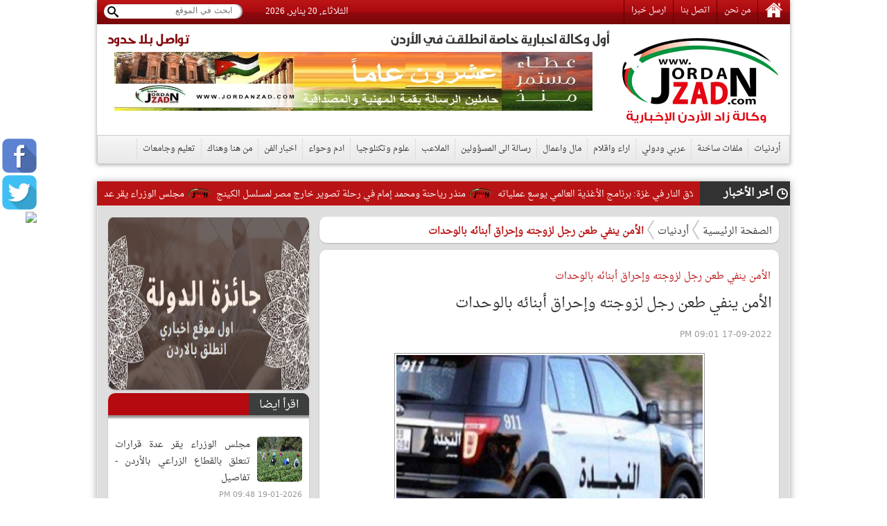

--- FILE ---
content_type: text/html; charset=utf-8
request_url: http://www.jordanzad.com/index.php?page=article&id=517254
body_size: 11524
content:
<!DOCTYPE html PUBLIC "-//W3C//DTD XHTML 1.0 Transitional//EN" "http://www.w3.org/TR/xhtml1/DTD/xhtml1-transitional.dtd">
<html xmlns="http://www.w3.org/1999/xhtml">
	<head prefix="og: http://ogp.me/ns/article#">
		<link rel="shortcut icon" type="image/x-icon" href="http://www.jordanzad.com/templates/default/img/fav1.ico">
		<meta property='og:title' content='الأمن ينفي طعن رجل لزوجته وإحراق أبنائه بالوحدات'>
		<meta property='og:url' content='http://www.jordanzad.com/index.php?page=article&id=517254'>
		<meta property='og:type' content='article'>
		<meta property='og:description' content='نفى مصدر أمني مساء اليوم السبت، صحة إقدام شخص على طعن زوجته وإحراق أبنائه في مخيم الوحدات بالعاصمة عمان.وتناقل رواد منصات التواصل الاجتماعي خبرا...'>
		<meta property='og:image' content='http://www.jordanzad.com/image.php?token=0f0ca1e4b6755a621f112a94abaf88d6&c=3282139&size='>
		<meta property='og:image:width' content='400'>
		<meta property='og:image:height' content='400'>
		<meta property='og:site_name' content='زاد الاردن  الاخباري - أخبار الأردن'>
		<meta http-equiv="content-type" content="text/html; charset=utf-8" />
		<meta property="fb:pages" content="174374132614161" />
		<title>الأمن ينفي طعن رجل لزوجته وإحراق أبنائه بالوحدات | أردنيات | زاد الاردن  الاخباري - أخبار الأردن</title>
		<meta name="description" content="الأمن ينفي طعن رجل لزوجته وإحراق أبنائه بالوحدات" />
		<meta name="keywords" content="" />
		<link rel="stylesheet" type="text/css" href="http://www.jordanzad.com/templates/default/css/amiri/amiri_font.css?v=0.00001">
		<link rel="stylesheet" type="text/css" href="http://www.jordanzad.com/styles/bestaResponsiv.css?v=0.00040" />
		<link href="http://www.jordanzad.com/templates/default/jQueryAssets/jquery.ui.core.min.css" rel="stylesheet" type="text/css">
		<link href="http://www.jordanzad.com/templates/default/jQueryAssets/jquery.ui.theme.min.css" rel="stylesheet" type="text/css">
		<link href="http://www.jordanzad.com/templates/default/jQueryAssets/jquery.ui.tabs.min.css" rel="stylesheet" type="text/css">
		<link rel="stylesheet" type="text/css" href="http://www.jordanzad.com/templates/default/css/custom-style.css?v=0.000004">
		<link rel="stylesheet" type="text/css" href="http://www.jordanzad.com/templates/default/css/inner-style.css?v=0.000003">
		<link rel="stylesheet" type="text/css" href="http://www.jordanzad.com/templates/default/css/comm.css">
		<link rel="stylesheet" type="text/css" href="http://www.jordanzad.com/templates/default/css/uhs.css">
		<link rel="stylesheet" type="text/css" href="http://www.jordanzad.com/templates/default/css/ads.css?v=0.00002">
		<link rel="stylesheet" type="text/css" href="http://www.jordanzad.com/templates/default/css/slider.css">
				<meta http-equiv="refresh" content="300;url=" />
				<link rel="canonical" href="">
		<script type="text/javascript" src="http://www.jordanzad.com/templates/default/js/jquery.js"></script>
		<script type="text/javascript" src="http://www.jordanzad.com/templates/default/js/gjsticker.min.js"></script>
		
		
		
		<style>
			#st_gdpr_iframe {
				left:0 !important;
			}
		</style>
		
		<link rel="stylesheet" type="text/css" href="templates/default/css/showcase.css?v=1.001"/>
		<link rel="stylesheet" type="text/css" href="templates/default/css/home-showcase.css?v=1.001"/>
		<!--<link rel="stylesheet" type="text/css" href="templates/default/css/home-showcase2.css"/>-->
		<script type="text/javascript" src="templates/default/js/jquery.showcase.js"></script>
		<script type="text/javascript" src="templates/default/js/jquery.swfobject.1-1-1.min.js"></script>
		
		<!--Clock Scripts-->

<script type="text/javascript">var switchTo5x=true;</script>
<script type="text/javascript" src="http://w.sharethis.com/button/buttons.js"></script>
<script type="text/javascript">stLight.options({publisher: "2fd775d9-24d8-4759-bea3-4ea9aefd4c1c", doNotHash: false, doNotCopy: false, hashAddressBar: false});</script>
<!--End Clock Scripts-->


<script type="text/javascript">

  var _gaq = _gaq || [];
  _gaq.push(['_setAccount', 'UA-25561243-1']);
  _gaq.push(['_trackPageview']);

  (function() {
	var ga = document.createElement('script'); ga.type = 'text/javascript'; ga.async = true;
	ga.src = ('https:' == document.location.protocol ? 'https://ssl' : 'http://www') + '.google-analytics.com/ga.js';
	var s = document.getElementsByTagName('script')[0]; s.parentNode.insertBefore(ga, s);
  })();

</script>


<!-- Google tag (gtag.js) -->
<script async src="https://www.googletagmanager.com/gtag/js?id=G-FLG0YQHXTN"></script>
<script>
  window.dataLayer = window.dataLayer || [];
  function gtag(){dataLayer.push(arguments);}
  gtag('js', new Date());

  gtag('config', 'G-FLG0YQHXTN');
</script>




<script>
  window.fbAsyncInit = function() {
	FB.init({
	  appId      : '437145523973993',
	  xfbml      : true,
	  version    : 'v11.0'
	});
	FB.AppEvents.logPageView();
  };

  (function(d, s, id){
	 var js, fjs = d.getElementsByTagName(s)[0];
	 if (d.getElementById(id)) {return;}
	 js = d.createElement(s); js.id = id;
	 js.src = "https://connect.facebook.net/en_US/sdk.js";
	 fjs.parentNode.insertBefore(js, fjs);
   }(document, 'script', 'facebook-jssdk'));
</script>

<script src="https://pagead2.googlesyndication.com/pagead/js/adsbygoogle.js"></script>
<script src="https://cdn.dataveu.com/zad-ads.js"></script>

<!-- wid_35 -->
		
		<!--News Tickers-->
		<link href="templates/default/css/ticker-style.css?v=4" rel="stylesheet" type="text/css" />
		<script src="templates/default/js/jquery.ticker.js" type="text/javascript"></script>
		<script src="templates/default/js/site.js?v=1.001" type="text/javascript"></script>
		<!--End News Tickers-->
		
		
		<!-- wid_45 -->
		
		
		<style>
			.gen_mobile_header {
				text-align: center;
				color: #292927;
				background-color: #FEFBCD;
				border-bottom: 1px solid #858484;
				border-top: 1px solid #858484;
				padding: 4px;
				margin:0px auto;
				margin-bottom: 0px;
				width: 100%;
			}
		</style>
		<script>
			function checkIfMobile(){
				var isMobile = false; //initiate as false
				// device detection
				if(/(android|bb\d+|meego).+mobile|avantgo|bada\/|blackberry|blazer|compal|elaine|fennec|hiptop|iemobile|ip(hone|od)|ipad|iris|kindle|Android|Silk|lge |maemo|midp|mmp|netfront|opera m(ob|in)i|palm( os)?|phone|p(ixi|re)\/|plucker|pocket|psp|series(4|6)0|symbian|treo|up\.(browser|link)|vodafone|wap|windows (ce|phone)|xda|xiino/i.test(navigator.userAgent) 
					|| /1207|6310|6590|3gso|4thp|50[1-6]i|770s|802s|a wa|abac|ac(er|oo|s\-)|ai(ko|rn)|al(av|ca|co)|amoi|an(ex|ny|yw)|aptu|ar(ch|go)|as(te|us)|attw|au(di|\-m|r |s )|avan|be(ck|ll|nq)|bi(lb|rd)|bl(ac|az)|br(e|v)w|bumb|bw\-(n|u)|c55\/|capi|ccwa|cdm\-|cell|chtm|cldc|cmd\-|co(mp|nd)|craw|da(it|ll|ng)|dbte|dc\-s|devi|dica|dmob|do(c|p)o|ds(12|\-d)|el(49|ai)|em(l2|ul)|er(ic|k0)|esl8|ez([4-7]0|os|wa|ze)|fetc|fly(\-|_)|g1 u|g560|gene|gf\-5|g\-mo|go(\.w|od)|gr(ad|un)|haie|hcit|hd\-(m|p|t)|hei\-|hi(pt|ta)|hp( i|ip)|hs\-c|ht(c(\-| |_|a|g|p|s|t)|tp)|hu(aw|tc)|i\-(20|go|ma)|i230|iac( |\-|\/)|ibro|idea|ig01|ikom|im1k|inno|ipaq|iris|ja(t|v)a|jbro|jemu|jigs|kddi|keji|kgt( |\/)|klon|kpt |kwc\-|kyo(c|k)|le(no|xi)|lg( g|\/(k|l|u)|50|54|\-[a-w])|libw|lynx|m1\-w|m3ga|m50\/|ma(te|ui|xo)|mc(01|21|ca)|m\-cr|me(rc|ri)|mi(o8|oa|ts)|mmef|mo(01|02|bi|de|do|t(\-| |o|v)|zz)|mt(50|p1|v )|mwbp|mywa|n10[0-2]|n20[2-3]|n30(0|2)|n50(0|2|5)|n7(0(0|1)|10)|ne((c|m)\-|on|tf|wf|wg|wt)|nok(6|i)|nzph|o2im|op(ti|wv)|oran|owg1|p800|pan(a|d|t)|pdxg|pg(13|\-([1-8]|c))|phil|pire|pl(ay|uc)|pn\-2|po(ck|rt|se)|prox|psio|pt\-g|qa\-a|qc(07|12|21|32|60|\-[2-7]|i\-)|qtek|r380|r600|raks|rim9|ro(ve|zo)|s55\/|sa(ge|ma|mm|ms|ny|va)|sc(01|h\-|oo|p\-)|sdk\/|se(c(\-|0|1)|47|mc|nd|ri)|sgh\-|shar|sie(\-|m)|sk\-0|sl(45|id)|sm(al|ar|b3|it|t5)|so(ft|ny)|sp(01|h\-|v\-|v )|sy(01|mb)|t2(18|50)|t6(00|10|18)|ta(gt|lk)|tcl\-|tdg\-|tel(i|m)|tim\-|t\-mo|to(pl|sh)|ts(70|m\-|m3|m5)|tx\-9|up(\.b|g1|si)|utst|v400|v750|veri|vi(rg|te)|vk(40|5[0-3]|\-v)|vm40|voda|vulc|vx(52|53|60|61|70|80|81|83|85|98)|w3c(\-| )|webc|whit|wi(g |nc|nw)|wmlb|wonu|x700|yas\-|your|zeto|zte\-/i.test(navigator.userAgent.substr(0,4))) isMobile = true;
				return isMobile;
			}
		</script>
		
	</head>

	<body>
		<script language="Javascript" type="text/javascript" src="http://www.jordanzad.com/includes/js/ajaxer.js"></script>
		<script language="Javascript" type="text/javascript" src="http://www.jordanzad.com/includes/js/javascript.js"></script>
		<script language="Javascript" type="text/javascript" src="http://www.jordanzad.com/includes/js/functions.js"></script>
				
		
		<div style="width: 120px;height: 600px;float: right;display: inline-block;position: absolute;top: 35px;right: 6px;">
			
		</div>

		<div style="width: 120px;height: 600px;float: left;display: inline-block;position: absolute;top: 35px;left: 6px;">
			
		</div>

		<!-- wid_36 -->
		
		<div style="position: fixed;top: 200px;left: 3px;" class="right_social_icon">
			<div style="margin-bottom: 3px;"><a href="https://www.facebook.com/%D8%B2%D8%A7%D8%AF-%D8%A7%D9%84%D8%A7%D8%B1%D8%AF%D9%86-%D8%A7%D9%84%D8%A7%D8%AE%D8%A8%D8%A7%D8%B1%D9%8A-100422332684314" target="_blank"><img src="http://www.jordanzad.com/templates/default/img/social_icon/fb.png?v=0.0001" style="width: 50px;border-radius: 10px;" /></a></div>
			<div style="margin-bottom: 3px;"><a href="https://twitter.com/JordanZad1" target="_blank"><img src="http://www.jordanzad.com/templates/default/img/social_icon/tw.png?v=0.0001" style="width: 50px;border-radius: 10px;" /></a></div>
			<div style="margin-bottom: 3px;"><a href="https://nabd.com/jordanzad" target="_blank"><img src="https://nabdapp.com/nbd.png" style="width: 50px;border-radius: 10px;" /></a></div>
			<div style="margin-bottom: 3px;display:none;"><a href="javascript:;" target="_blank"><img src="http://www.jordanzad.com/templates/default/img/social_icon/yt.png?v=0.0001" style="width: 50px;border-radius: 10px;" /></a></div>
			<div style="margin-bottom: 3px;display:none;"><a href="javascript:;" target="_blank"><img src="http://www.jordanzad.com/templates/default/img/social_icon/inst.png?v=0.0001" style="width: 50px;border-radius: 10px;" /></a></div>
			<div style="margin-bottom: 3px;display:none;"><a href="javascript:;" target="_blank"><img src="http://www.jordanzad.com/templates/default/img/social_icon/gp.png?v=0.0001" style="width: 50px;border-radius: 10px;" /></a></div>
		</div>
		
		<div class="container">
			<!--Start Header-->
			<div class="header-holder">
				<div class="header-top">
					<div class="top-menu pull-right">
						<a href="http://www.jordanzad.com/index.php"><img src="http://www.jordanzad.com/templates/default/img/home-icon.png"/></a>
						<a href="http://www.jordanzad.com/index.php?page=pages&id=about">من نحن</a>
						<a href="http://www.jordanzad.com/index.php?page=contact_us">اتصل بنا</a>
						<a href="http://www.jordanzad.com/index.php?page=send_us">ارسل خبرا</a>
					</div>
					<div class="search-holder pull-left">
						<form method="get" action="http://www.jordanzad.com/index.php?page=search" id="searcher">
							<input type="hidden" name="page" value="search">
							<input name="s" type="search" class="search-txt pull-right" placeholder="ابحث في الموقع">
							<input type="submit" class="search-btn pull-left">
						</form>
					</div>
					<span id="clock" style="float: left;margin: 5px 33px;">
					
						<script language="JavaScript">
							var now = new Date();
							// Array list of days.
							var days = new Array('الاحد','الاثنين','الثلاثاء','الاربعاء','الخميس','الجمعه','السبت');
							// Array list of months.
							var months = new Array('يناير','فبراير','مارس','أبريل','مايو','يونيو','يوليو','أغسطس','سبتمبر','أكتوبر','نوفمبر','ديسمبر');
							// Calculate the number of the current day in the week.
							var date = ((now.getDate()<10) ? "0" : "")+ now.getDate();
							// Calculate four digit year.
							function fourdigits(number)	{
							return (number < 1000) ? number + 1900 : number;
							}
							// Join it all together
							today =  days[now.getDay()] + ", " +
							date + " " +
							months[now.getMonth()] + ", " +
							(fourdigits(now.getYear())) ;
							// Print out the data.
							document.write(today);
						</script>
					
					</span>
				</div>
				<div class="header-content" style="padding: 10px 0;">
					<a href="http://www.jordanzad.com/index.php?" class="logo pull-right" style="padding-right: 15px;width: 235px;"></a>
					<div class="header-banner pull-left" style="width: 740px;">
						<p class="pull-right" id="firstWak">أول وكالة اخبارية خاصة انطلقت في الأردن</p>
						<p class="pull-left red-txt" id="firstWak" style="margin-left: 15px;">تواصل بلا حدود</p>
						<div>
							<center>
								<div id="ads_1 ad_100" class="bestaAds_desktop"><div class="ads1"><a href="http://www.jordanzad.com/ad.php?id=100" target="_blank">	<img src="http://www.jordanzad.com/image.php?token=6e71ce2d5eb80aa0871ffef8778425f8&c=1000000&size=" width="690" height="85" alt="ad"></a></div></div>
							</center>
						</div>
					</div>
				</div>
				<div class="main-nav">
					<a href="http://www.jordanzad.com/index.php?page=category&id=14">أردنيات</a>
					<a href="http://www.jordanzad.com/index.php?page=category&id=15">ملفات ساخنة</a>
					<a href="http://www.jordanzad.com/index.php?page=category&id=5">عربي ودولي</a>
					<a href="http://www.jordanzad.com/index.php?page=category&id=6">اراء واقلام</a>
					<a href="http://www.jordanzad.com/index.php?page=category&id=10">مال واعمال</a>
					<a href="http://www.jordanzad.com/index.php?page=category&id=8">رسالة الى المسؤولين</a>
					<a href="http://www.jordanzad.com/index.php?page=category&id=12">الملاعب</a>
					<a href="http://www.jordanzad.com/index.php?page=category&id=30">علوم وتكنلوجيا</a>
					<a href="http://www.jordanzad.com/index.php?page=category&id=13">ادم وحواء</a>
					<a href="http://www.jordanzad.com/index.php?page=category&id=19">اخبار الفن</a>
					<a href="http://www.jordanzad.com/index.php?page=category&id=25">من هنا وهناك</a>
					<a href="http://www.jordanzad.com/index.php?page=category&id=11">تعليم وجامعات</a>
				</div>
			</div>

			
			
			
			<!-- wid_39 -->

			<!--Start Content-->
			<div class="latest-news">
				<div class="latest-title pull-right">أخر الأخبار</div>
				<div class="latest-content pull-right">
					<div id="gjsticker" style="white-space:nowrap; direction:rtl;overflow: hidden;">
						<a href="http://www.jordanzad.com/index.php?page=article&id=715297">بعد 100 يوم على وقف إطلاق النار في غزة: برنامج الأغذية العالمي يوسع عملياته</a>
<img src="http://www.jordanzad.com/templates/default/img/logo.png" style="width: 33px;vertical-align: middle;margin: 5px;" /><a href="http://www.jordanzad.com/index.php?page=article&id=715296">منذر رياحنة ومحمد إمام في رحلة تصوير خارج مصر لمسلسل الكينج</a>
<img src="http://www.jordanzad.com/templates/default/img/logo.png" style="width: 33px;vertical-align: middle;margin: 5px;" /><a href="http://www.jordanzad.com/index.php?page=article&id=715295">مجلس الوزراء يقر عدة قرارات تتعلق بالقطاع الزراعي بالأردن - تفاصيل</a>
<img src="http://www.jordanzad.com/templates/default/img/logo.png" style="width: 33px;vertical-align: middle;margin: 5px;" /><a href="http://www.jordanzad.com/index.php?page=article&id=715294">العثور على طفل مجهول الهوية في مستشفى التوتنجي بسحاب وتحويله لحماية الأسرة</a>
<img src="http://www.jordanzad.com/templates/default/img/logo.png" style="width: 33px;vertical-align: middle;margin: 5px;" /><a href="http://www.jordanzad.com/index.php?page=article&id=715293">البرلمان العربي يرحب باتفاق وقف إطلاق النار في سورية</a>
<img src="http://www.jordanzad.com/templates/default/img/logo.png" style="width: 33px;vertical-align: middle;margin: 5px;" /><a href="http://www.jordanzad.com/index.php?page=article&id=715292">الكرملين: بوتين تلقى دعوة للمشاركة بمجلس السلام في غزة</a>
<img src="http://www.jordanzad.com/templates/default/img/logo.png" style="width: 33px;vertical-align: middle;margin: 5px;" /><a href="http://www.jordanzad.com/index.php?page=article&id=715291">الجيش السوري: حظر تجوال كامل في مدينة الشدادي</a>
<img src="http://www.jordanzad.com/templates/default/img/logo.png" style="width: 33px;vertical-align: middle;margin: 5px;" /><a href="http://www.jordanzad.com/index.php?page=article&id=715290">الاردن  ..  صيادلة يوجّهون إنذارًا عدليًا لمجلس نقابتهم</a>
<img src="http://www.jordanzad.com/templates/default/img/logo.png" style="width: 33px;vertical-align: middle;margin: 5px;" /><a href="http://www.jordanzad.com/index.php?page=article&id=715289">الرئيس عبيدات في العناية الطبية بوضع حرج وذووه ينفون وفاته</a>
<img src="http://www.jordanzad.com/templates/default/img/logo.png" style="width: 33px;vertical-align: middle;margin: 5px;" /><a href="http://www.jordanzad.com/index.php?page=article&id=715288">وزير الرياضة والشباب السوري يزور صرح الشهيد في عمان</a>
<img src="http://www.jordanzad.com/templates/default/img/logo.png" style="width: 33px;vertical-align: middle;margin: 5px;" /><a href="http://www.jordanzad.com/index.php?page=article&id=715287">ترمب: تطبيق رسوم على أوروبا بسبب غرينلاند ..  سأفعل ذلك</a>
<img src="http://www.jordanzad.com/templates/default/img/logo.png" style="width: 33px;vertical-align: middle;margin: 5px;" /><a href="http://www.jordanzad.com/index.php?page=article&id=715286">بالتفاصيل .. قرارات مجلس الوزراء في جلسته المنعقدة اليوم</a>
<img src="http://www.jordanzad.com/templates/default/img/logo.png" style="width: 33px;vertical-align: middle;margin: 5px;" /><a href="http://www.jordanzad.com/index.php?page=article&id=715285">مستوطنون يهاجمون خربة المراجم جنوب نابلس</a>
<img src="http://www.jordanzad.com/templates/default/img/logo.png" style="width: 33px;vertical-align: middle;margin: 5px;" /><a href="http://www.jordanzad.com/index.php?page=article&id=715284">الموافقة على الخطة التحسينية المعدلة لاداء الاردن في مؤشر الابتكار العالمي</a>
<img src="http://www.jordanzad.com/templates/default/img/logo.png" style="width: 33px;vertical-align: middle;margin: 5px;" /><a href="http://www.jordanzad.com/index.php?page=article&id=715283">كوبنهاغن ونوك تقترحان إرسال بعثة للحلف الأطلسي إلى غرينلاند</a>
<img src="http://www.jordanzad.com/templates/default/img/logo.png" style="width: 33px;vertical-align: middle;margin: 5px;" /><a href="http://www.jordanzad.com/index.php?page=article&id=715281">الملك يزور عروس الشمال غدا الثلاثاء ويلتقي وجهاء وشيوخ وأبناء إربد</a>
<img src="http://www.jordanzad.com/templates/default/img/logo.png" style="width: 33px;vertical-align: middle;margin: 5px;" /><a href="http://www.jordanzad.com/index.php?page=article&id=715280">إقرار نظام للجنة الأولمبية الأردنية لسنة 2026</a>
<img src="http://www.jordanzad.com/templates/default/img/logo.png" style="width: 33px;vertical-align: middle;margin: 5px;" /><a href="http://www.jordanzad.com/index.php?page=article&id=715279">الاردن ..  استبدال 15 ألف مدفأة غير آمنة بأخرى آمنة للأُسر المستحقَّة وصرف معونات ماليَّة</a>
<img src="http://www.jordanzad.com/templates/default/img/logo.png" style="width: 33px;vertical-align: middle;margin: 5px;" /><a href="http://www.jordanzad.com/index.php?page=article&id=715278">كالاس عن غرينلاند: السيادة ليست موضوعا للمقايضة التجارية</a>
<img src="http://www.jordanzad.com/templates/default/img/logo.png" style="width: 33px;vertical-align: middle;margin: 5px;" /><a href="http://www.jordanzad.com/index.php?page=article&id=715277">الأردن  ..  رئيس الوزراء الاسبق أحمد عبيدات في ذمة الله</a>
<img src="http://www.jordanzad.com/templates/default/img/logo.png" style="width: 33px;vertical-align: middle;margin: 5px;" /><!-- wid_1 -->
					</div>
				</div>
			</div>
			
			
			<script type="text/javascript">
			window.onload = function(){
				var gjsticker = new Marquee({el:document.getElementById("gjsticker"),dir:"right",wait:15,mouseStops:true});
				gjsticker.init();
			};
			</script>
			
			
			<!--Start Content-->
			<!--
			<div class="latest-news">
				<div class="latest-title pull-right">أخر الأخبار</div>
				<div class="latest-content pull-right">
					<marquee behavior="scroll" direction="right" scrollamount="3" onmouseover="this.stop();" onmouseout="this.start();">
						wid_1
					</marquee>
				</div>
			</div>
			-->

	
	<style>
		.adsTop {
			margin-bottom: 10px;
			margin: 0px 2px;
			display: inline-block;
			margin-bottom: 8px;
		}
		.news-details p {
			line-height: 24px;
			font-family: Amiri;
			text-align: right;
			line-height: 35px;
			font-weight: 700;
			font-style: normal;
			color: #000000;
			font-size: 15pt;
		}
	</style>
	
	<div class="main-container">
		<div>
			<center>
				
			</center>
		</div>
		<div>
			<center>
				
			</center>
		</div>
			
		<div class="right-side">

			<div class="white-block padding-5">
				<div class="brd-crumb">
					<a href="http://www.jordanzad.com/index.php?">الصفحة الرئيسية</a>
					<a href="index.php?page=category&id=14">أردنيات</a>
					<span>الأمن ينفي طعن رجل لزوجته وإحراق أبنائه بالوحدات</span>
				</div>
			</div>
			<div>
				<center>
					
				</center>
			</div>
			<div class="hor-sep"></div>
			<div class="white-block padding-10">
				<div class="news-details" id="newscontent">
					<h1 style="font-size: 14px;color: #b91415;font-weight: bold;padding: 7px 2px 0px 0px;">الأمن ينفي طعن رجل لزوجته وإحراق أبنائه بالوحدات</h1>				
					<h1>الأمن ينفي طعن رجل لزوجته وإحراق أبنائه بالوحدات</h1>
					<div style=" display: inline-flex;margin-bottom: 5px;">
						<span class="date" style=" padding-top: 0px;margin-top: 5px;">17-09-2022 09:01 PM</span>
						<!-- Go to www.addthis.com/dashboard to customize your tools -->
						<script type="text/javascript" src="//s7.addthis.com/js/300/addthis_widget.js#pubid=ra-5246bd9a5bd9a7dd"></script>
						<!-- Go to www.addthis.com/dashboard to customize your tools -->
						<div class="addthis_sharing_toolbox" style="display: inline-block;margin-right: 10px;"></div>
						<!--<a href="print.php?id=517254" target="_BLANK"><img src="images/print-icon.png" style="width: 26px;vertical-align: top;margin-top: 2px;"></a>-->
					</div>
					
					<div style="text-align:center">
						<img src="http://www.jordanzad.com/image.php?token=0f0ca1e4b6755a621f112a94abaf88d6&c=3282139&size=" style=" max-width: 635px; "/>
					</div>
					<div style="text-align: center;font-size: 11px;color: #815959;margin-bottom: 10px;">
						
					</div>
					<div style="text-align:center;">
						<div id="ads_35 ad_117" class="bestaAds_desktop"><div class="adsTop"><a href="http://www.jordanzad.com/ad.php?id=117" target="_blank">	<img src="http://www.jordanzad.com/image.php?token=d6abb509d1e05974bc44f1b0f8013daa&c=1000000&size=" width="600" height="85" alt="ad"></a></div></div>
					</div>
					<p class="newsContentContainer"><p style="color: #E70000;float:right;margin:0px 0px 0px 3px;">زاد الاردن الاخباري -  </p><p style="text-align: justify;">نفى مصدر أمني مساء اليوم السبت، صحة إقدام <a href="http://www.jordanzad.com/index.php?page=tag&hashtag=شخص" class="well">شخص</a> على <a href="http://www.jordanzad.com/index.php?page=tag&hashtag=طعن" class="well">طعن</a> زوجته وإحراق أبنائه في مخيم <a href="http://www.jordanzad.com/index.php?page=tag&hashtag=الوحدات" class="well">الوحدات</a> بالعاصمة عمان.<br /><br />وتناقل <a href="http://www.jordanzad.com/index.php?page=tag&hashtag=رواد" class="well">رواد</a> منصات <a href="http://www.jordanzad.com/index.php?page=tag&hashtag=التواصل" class="well">التواصل</a> <a href="http://www.jordanzad.com/index.php?page=tag&hashtag=الاجتماعي" class="well">الاجتماعي</a> خبرا يفيد بقيام <a href="http://www.jordanzad.com/index.php?page=tag&hashtag=شخص" class="well">شخص</a> بارتكاب <a href="http://www.jordanzad.com/index.php?page=tag&hashtag=جريمة" class="well">جريمة</a> مروعة في منطقة الوحدات، وهو ما تبين عدم صحته جملة وتفصيلا.</p></p>
					<br />
					<center style="clear: both;"></center>								
					<br />
					<center style="clear: both;"></center>
					<br />
					<br />
										<hr style="border: 0;border-top: 1px solid #eee;" />
					<div class="hashtags">
						<strong>وسوم:</strong>
						<a href="http://www.jordanzad.com/index.php?page=tag&hashtag=عمان" class="well">#عمان</a><a href="http://www.jordanzad.com/index.php?page=tag&hashtag=الوحدات" class="well">#الوحدات</a><a href="http://www.jordanzad.com/index.php?page=tag&hashtag=طعن" class="well">#طعن</a><a href="http://www.jordanzad.com/index.php?page=tag&hashtag=شخص" class="well">#شخص</a><a href="http://www.jordanzad.com/index.php?page=tag&hashtag=الاجتماعي" class="well">#الاجتماعي</a><a href="http://www.jordanzad.com/index.php?page=tag&hashtag=رجل" class="well">#رجل</a><a href="http://www.jordanzad.com/index.php?page=tag&hashtag=جريمة" class="well">#جريمة</a><a href="http://www.jordanzad.com/index.php?page=tag&hashtag=التواصل" class="well">#التواصل</a><a href="http://www.jordanzad.com/index.php?page=tag&hashtag=رواد" class="well">#رواد</a>
					</div>
					<br />
					<br />
															<div style="text-align: center;margin-bottom: 15px;font-size: 16px;color: #FF0000;">
						تابعونا على صفحتنا على الفيسبوك , 
						<a href="https://www.facebook.com/Jordan.Zad04/" style="color: #FF0000;text-decoration: underline;">وكالة زاد الاردن الاخبارية</a>
					</div>
					<br />
					<div>
						<!-- Go to www.addthis.com/dashboard to customize your tools -->
						<script type="text/javascript" src="//s7.addthis.com/js/300/addthis_widget.js#pubid=ra-5246bd9a5bd9a7dd"></script>
						<!-- Go to www.addthis.com/dashboard to customize your tools -->
						<div class="addthis_sharing_toolbox" style="display: inline-block;"></div>
						<!--<a href="print.php?id=517254" target="_BLANK"><img src="images/print-icon.png" style="width: 26px;vertical-align: top;margin-top: 2px;"></a>-->
					</div>
				</div>
							</div>
			<div>
				<center>
					
				</center>
			</div>
			<div>
				<!--
				<div id="AdsLoom_2121" class="AdsLoomWidget" ></div> 
				<div class="AdsLoomAssest" > 
				<link href="//adsloomwebservices.adsloom.com/scripts/AdsLoom.css" rel="stylesheet" /> 
				<script src="//adsloomwebservices.adsloom.com/scripts/AdsLoom.js" id="scriptAdsLoom" defer ></script></div>
				-->
			</div>
			<div style='font-size: 17px;font-weight: bold;text-align: center;color: #FF0000;'>التعليقات حالياً متوقفة من الموقع</div>
			<div>
				<center>
					
				</center>
			</div>
		</div>

						<div class="left-side">
					<div>
						<center>
							
						</center>
					</div>
					<div class="white-block" style="margin-bottom:5px;">
						<div><div id="ads_38 ad_99" class="bestaAds_desktop"><div class=""><a href="http://www.jordanzad.com/ad.php?id=99" target="_blank">	<img src="http://www.jordanzad.com/image.php?token=1cc119411c8b3d72e8a003ffbdfe9f12&c=1000000&size=" width="300" height="250" alt="ad"></a></div></div></div>
					</div>
					<div class="white-block">
						<div class="red-title">
							<h2 class="pull-right">اقرأ ايضا</h2>
							
						</div>
						<div class="padding-10">
							<ul class="list-with-thumb">
								<li title="مجلس الوزراء يقر عدة قرارات تتعلق بالقطاع الزراعي بالأردن - تفاصيل">
	<a href="http://www.jordanzad.com/index.php?page=article&id=715295">
		<img src="http://www.jordanzad.com/image.php?token=186a585bdf9439e14820e5d54f6e4287&c=1000000&size=small"/>
		<h4>مجلس الوزراء يقر عدة قرارات تتعلق بالقطاع الزراعي بالأردن - تفاصيل</h4>
		<span class="date">19-01-2026 09:48 PM</span>
	</a>
</li><li title="العثور على طفل مجهول الهوية في مستشفى التوتنجي بسحاب وتحويله لحماية الأسرة">
	<a href="http://www.jordanzad.com/index.php?page=article&id=715294">
		<img src="http://www.jordanzad.com/image.php?token=d829237879cb1cee7706c1e7aec4a52f&c=1000000&size=small"/>
		<h4>العثور على طفل مجهول الهوية في مستشفى التوتنجي بسحاب وتحويله لحماية...</h4>
		<span class="date">19-01-2026 09:44 PM</span>
	</a>
</li><li title="الاردن  ..  صيادلة يوجّهون إنذارًا عدليًا لمجلس نقابتهم">
	<a href="http://www.jordanzad.com/index.php?page=article&id=715290">
		<img src="http://www.jordanzad.com/image.php?token=9dfb36cc3f3468a85855e1e683513f7e&c=1000000&size=small"/>
		<h4>الاردن  ..  صيادلة يوجّهون إنذارًا عدليًا لمجلس نقابتهم</h4>
		<span class="date">19-01-2026 09:32 PM</span>
	</a>
</li><li title="الرئيس عبيدات في العناية الطبية بوضع حرج وذووه ينفون وفاته">
	<a href="http://www.jordanzad.com/index.php?page=article&id=715289">
		<img src="http://www.jordanzad.com/image.php?token=b84852703fc3ca03fd75b3c1153c724f&c=1000000&size=small"/>
		<h4>الرئيس عبيدات في العناية الطبية بوضع حرج وذووه ينفون وفاته</h4>
		<span class="date">19-01-2026 09:26 PM</span>
	</a>
</li><li title="بالتفاصيل .. قرارات مجلس الوزراء في جلسته المنعقدة اليوم">
	<a href="http://www.jordanzad.com/index.php?page=article&id=715286">
		<img src="http://www.jordanzad.com/image.php?token=5b723541a3f8a57d610e0bdcf7972cb6&c=1000000&size=small"/>
		<h4>بالتفاصيل .. قرارات مجلس الوزراء في جلسته المنعقدة اليوم</h4>
		<span class="date">19-01-2026 09:19 PM</span>
	</a>
</li><li title="الموافقة على الخطة التحسينية المعدلة لاداء الاردن في مؤشر الابتكار العالمي">
	<a href="http://www.jordanzad.com/index.php?page=article&id=715284">
		<img src="http://www.jordanzad.com/image.php?token=7ad7e5588fba1e6d59fa7285d86d0552&c=1000000&size=small"/>
		<h4>الموافقة على الخطة التحسينية المعدلة لاداء الاردن في مؤشر الابتكار...</h4>
		<span class="date">19-01-2026 09:09 PM</span>
	</a>
</li><li title="الملك يزور عروس الشمال غدا الثلاثاء ويلتقي وجهاء وشيوخ وأبناء إربد">
	<a href="http://www.jordanzad.com/index.php?page=article&id=715281">
		<img src="http://www.jordanzad.com/image.php?token=939dac13228a35171fa5f531b35b78e2&c=1000000&size=small"/>
		<h4>الملك يزور عروس الشمال غدا الثلاثاء ويلتقي وجهاء وشيوخ وأبناء إربد</h4>
		<span class="date">19-01-2026 08:58 PM</span>
	</a>
</li><li title="الاردن ..  استبدال 15 ألف مدفأة غير آمنة بأخرى آمنة للأُسر المستحقَّة وصرف معونات ماليَّة">
	<a href="http://www.jordanzad.com/index.php?page=article&id=715279">
		<img src="http://www.jordanzad.com/image.php?token=02ebe3103c6e457e96d9f003a3a2a343&c=1000000&size=small"/>
		<h4>الاردن ..  استبدال 15 ألف مدفأة غير آمنة بأخرى آمنة للأُسر...</h4>
		<span class="date">19-01-2026 08:43 PM</span>
	</a>
</li><li title="الأردن  ..  رئيس الوزراء الاسبق أحمد عبيدات في ذمة الله">
	<a href="http://www.jordanzad.com/index.php?page=article&id=715277">
		<img src="http://www.jordanzad.com/image.php?token=da6b5b0cd1669b2401fcae466e750b15&c=1000000&size=small"/>
		<h4>الأردن  ..  رئيس الوزراء الاسبق أحمد عبيدات في ذمة الله</h4>
		<span class="date">19-01-2026 08:37 PM</span>
	</a>
</li><li title="الصفدي وفيدان يناقشان المستجدات الإقليمية وتطورات غزة خلال اتصال هاتفي">
	<a href="http://www.jordanzad.com/index.php?page=article&id=715275">
		<img src="http://www.jordanzad.com/image.php?token=89ac209ff201c79932683ecffa095d19&c=1000000&size=small"/>
		<h4>الصفدي وفيدان يناقشان المستجدات الإقليمية وتطورات غزة خلال اتصال هاتفي</h4>
		<span class="date">19-01-2026 08:32 PM</span>
	</a>
</li><!-- wid_32 -->
							</ul>
						</div>
					</div>
					<div class="hor-sep"></div>
					<div>
						<center>
							
						</center>
					</div>
					<div class="white-block">
						<div class="red-title">
							<h2 class="pull-right">الملاعب</h2>
							<a href="http://www.jordanzad.com/index.php?page=category&cat=category&id=12" class="read-more">المزيد</a>
						</div>
						<div class="padding-10">
							<ul class="list-with-thumb">
								<li title="إقرار نظام للجنة الأولمبية الأردنية لسنة 2026">
	<a href="http://www.jordanzad.com/index.php?page=article&id=715280">
		<img src="http://www.jordanzad.com/image.php?token=fc16c980162d4a1d63580af7094ec42a&c=1000000&size=small"/>
		<h4>إقرار نظام للجنة الأولمبية الأردنية لسنة 2026</h4>
		<span class="date">19-01-2026 08:50 PM</span>
	</a>
</li><li title="بسبب انسحاب لاعبي السنغال  ..  المغرب يلجأ إلى «كاف وفيفا»">
	<a href="http://www.jordanzad.com/index.php?page=article&id=715273">
		<img src="http://www.jordanzad.com/image.php?token=18e43950d31feed08f1a5c77ebd9da85&c=1000000&size=small"/>
		<h4>بسبب انسحاب لاعبي السنغال  ..  المغرب يلجأ إلى «كاف وفيفا»</h4>
		<span class="date">19-01-2026 08:22 PM</span>
	</a>
</li><li title="مصير ألونسو في ريال مدريد يهدد مدرب ليفربول">
	<a href="http://www.jordanzad.com/index.php?page=article&id=715256">
		<img src="http://www.jordanzad.com/image.php?token=8e672a1e0c69350853f158ce023e5e80&c=1000000&size=small"/>
		<h4>مصير ألونسو في ريال مدريد يهدد مدرب ليفربول</h4>
		<span class="date">19-01-2026 07:02 PM</span>
	</a>
</li><li title="لوروا يكشف نصيحته لماني قبل عودة السنغال لإكمال نهائي كأس أفريقيا">
	<a href="http://www.jordanzad.com/index.php?page=article&id=715249">
		<img src="http://www.jordanzad.com/image.php?token=fe333259c8a95e6d46fe6fcfb79f8f83&c=1000000&size=small"/>
		<h4>لوروا يكشف نصيحته لماني قبل عودة السنغال لإكمال نهائي كأس أفريقيا</h4>
		<span class="date">19-01-2026 06:28 PM</span>
	</a>
</li><!-- wid_30 -->
							</ul>
						</div>
					</div>
					<div class="hor-sep"></div>
					<div>
						<center>
							
						</center>
					</div>
					<div class="white-block">
						<div class="red-title">
							<h2 class="pull-right">من هنا وهناك</h2>
							<a href="http://www.jordanzad.com/index.php?page=category&cat=category&id=25" class="read-more">المزيد</a>
						</div>
						<div class="padding-10">
							<ul class="list-with-thumb">
								<li title="للتعامل مع الشخص المتسلط وكثير الانتقاد ..  اليكم هذه النصائح">
	<a href="http://www.jordanzad.com/index.php?page=article&id=715238">
		<img src="http://www.jordanzad.com/image.php?token=ff0fc246267fba4f7c6c2c49645bcbf8&c=1000000&size=small"/>
		<h4>للتعامل مع الشخص المتسلط وكثير الانتقاد ..  اليكم هذه النصائح</h4>
		<span class="date">19-01-2026 05:28 PM</span>
	</a>
</li><li title="اختراق طبي ..  طريقة تتنبأ بنوبات الربو قبل 5 سنوات من حدوثها">
	<a href="http://www.jordanzad.com/index.php?page=article&id=715222">
		<img src="http://www.jordanzad.com/image.php?token=042206b8563416d57a36f98707051e05&c=1000000&size=small"/>
		<h4>اختراق طبي ..  طريقة تتنبأ بنوبات الربو قبل 5 سنوات من حدوثها</h4>
		<span class="date">19-01-2026 04:14 PM</span>
	</a>
</li><li title="سنغافورة ..  عاملة منزل تسرق 86 ألف دولار من مسن لتغطية رهاناتها على القمار">
	<a href="http://www.jordanzad.com/index.php?page=article&id=715221">
		<img src="http://www.jordanzad.com/image.php?token=c7ca167c77a3a0f4f496d3eb9f61eecb&c=1000000&size=small"/>
		<h4>سنغافورة ..  عاملة منزل تسرق 86 ألف دولار من مسن لتغطية رهاناتها...</h4>
		<span class="date">19-01-2026 04:12 PM</span>
	</a>
</li><li title="الإمارات ..  محتال يوهم امرأة بقدرته على إخراج زوجها من السجن مقابل 15 ألف درهم">
	<a href="http://www.jordanzad.com/index.php?page=article&id=715137">
		<img src="http://www.jordanzad.com/image.php?token=c51118e7256439206588cf087218b75f&c=1000000&size=small"/>
		<h4>الإمارات ..  محتال يوهم امرأة بقدرته على إخراج زوجها من السجن مقابل...</h4>
		<span class="date">19-01-2026 05:30 AM</span>
	</a>
</li><!-- wid_31 -->
							</ul>
						</div>
					</div>
					<div class="hor-sep"></div>
					<div>
						<center>
							<div id="ads_25 ad_121" class="bestaAds_desktop"><div class="ads25"><a href="http://www.jordanzad.com/ad.php?id=121" target="_blank">	<img src="http://www.jordanzad.com/image.php?token=8df4f5db4b294f8151e9249d03d6ceb5&c=1000000&size=" width="290" height="90" alt="ad"></a></div></div>
						</center>
					</div>
					
					
				</div>
	
	</div>

</div>

		<!--Start Footer-->
		<div class="footer" style="height: 97px;">
			<table style="width: 1000px;margin: 0 auto;font-size: 11px;">
				<tr>
					<td style="vertical-align: middle;">
						<p class="copyright" style="text-align: center;">جميع الحقوق محفوظة © لصحيفة زاد الاردن الالكترونية - 2014</p>
						<p class="copyright" style="clear: both;margin-bottom: 10px;">لا مانع من الاقتباس واعادة النشر شريطة ذكر المصدر وكالة زاد الاردن الاخبارية <br /> (الآراء والتعليقات المنشورة تعبر عن رأي أصحابها)</p>
					</td>
					<td style="vertical-align: middle;">
						<script language="JavaScript" src= "http://xslt.alexa.com/site_stats/js/s/c?url=www.jordanzad.com" target="_blank"  type="text/javascript"></script>
					</td>
					<td style="vertical-align: middle;"  title="الموقع يعمل على سيرفرات يونكس هوست">
						<div style="text-align: center;"><a href="http://www.unix10.com/?Jordanzad" style="color: #FFFFFF;">برمجة واستضافة وتصميم</a></div>
						<div style="text-align: center;">
							<a class="unix-logo" href="http://www.unix10.com/?Jordanzad"><img src="http://www.jordanzad.com/templates/default/img/unix-logo.png" style="width: 90px;"></a>
						</div>
					</td>
				</tr>
			</table>
		</div>
		
		<script type="text/javascript" src="http://www.jordanzad.com/templates/default/js/jquery.tools.min.js"></script>
		<script type="text/javascript" src="http://www.jordanzad.com/templates/default/js/jquery.cycle.all.min.js"></script>
		<script type="text/javascript" src="http://www.jordanzad.com/templates/default/js/jquery.prettyPhoto.js"></script>
		<script type="text/javascript" src="http://www.jordanzad.com/templates/default/js/jquery.tipsy.js"></script>
		<script type="text/javascript" src="http://www.jordanzad.com/templates/default/js/jquery.li-scroller.1.0.js"></script>
		<script type="text/javascript" src="http://www.jordanzad.com/templates/default/js/jquery.fitvids.js"></script>
		
		<script type="text/javascript">
			jQuery(document).ready(function($) {
				//latest vids wrap
				var vids = $("#slider_int div");
				for(var i = 0; i < vids.length; i+=4) {
					vids.slice(i, i+4).wrapAll('<div class="four_items"></div>');
				}

				//latest news video
				$('#slider_int').cycle({
					fx: 'scrollHorz',
					easing: 'swing',
					speed: 300,
					timeout:0,
					pause: 1,
					cleartype: true,
					cleartypeNoBg: true,
					pager: '#navi_int #navi_links_int',
				});

			});
			
			jQuery(document).ready(function($) {
				//latest vids wrap
				var vids = $("#slider1 div");
				for(var i = 0; i < vids.length; i+=3) {
					vids.slice(i, i+3).wrapAll('<div class="four_items"></div>');
				}

				//latest news video
				$('#slider1').cycle({
					fx: 'scrollHorz',
					easing: 'swing',
					speed: 300,
					timeout:0,
					pause: 1,
					cleartype: true,
					cleartypeNoBg: true,
					pager: '#navi #navi_links',
				});
			});
		</script>

		<script type="text/javascript">
			$(function() {
				$( "#Tabs1" ).tabs(); 
			});
		</script>
		<!--Start News big Slider-->
		<script type="text/javascript">
			jQuery(document).ready(function ($){
				// main slider
				$('.slider').cycle({
					fx: 'fade',
					speed: 300,
					timeout:5000,
					pause: 1,
					cleartype: true,
					cleartypeNoBg: true,
					pager: 'ul.slider_nav',
					after: feature_after,
					before: onbefore,
					pagerAnchorBuilder: function(idx, slide) {
						return 'ul.slider_nav li:eq(' + (idx) + ')';
					}
				});
				
				$('.slider2').cycle({
					fx: 'fade',
					speed: 300,
					timeout:5000,
					pause: 1,
					cleartype: true,
					cleartypeNoBg: true,
					pager: 'ul.slider_nav2',
					after: feature_after2,
					before: onbefore2,
					pagerAnchorBuilder: function(idx, slide) {
						return 'ul.slider_nav2 li:eq(' + (idx) + ')';
					}
				});
				$('ul.slider_nav li').hover(function() { 
					$('.slider').cycle('pause'); 
				}, function () {
					$('.slider').cycle('resume'); 
				});
				$('ul.slider_nav2 li').hover(function() { 
					$('.slider2').cycle('pause'); 
				}, function () {
					$('.slider2').cycle('resume'); 
				});
				
				$('.slider3').cycle({
					fx: 'fade',
					speed: 300,
					timeout:5000,
					pause: 1,
					cleartype: true,
					cleartypeNoBg: true,
					pager: 'ul.slider_nav3',
					after: feature_after2,
					before: onbefore2,
					pagerAnchorBuilder: function(idx, slide) {
						return 'ul.slider_nav3 li:eq(' + (idx) + ')';
					}
				});

				$('ul.slider_nav3 li').hover(function() { 
					$('.slider3').cycle('pause'); 
				}, function () {
					$('.slider3').cycle('resume'); 
				});

				function feature_after() {
					$('.slider_items .slider_caption').stop().animate({opacity:1, bottom:0},{queue:false,duration:300 });
					$('.feature_video_icon, .feature_slide_icon, .feature_article_icon').stop().animate({top:0},{queue:true,duration:300});  
				}

				function onbefore() {
					$('.slider_items .slider_caption').stop().animate({opacity:1, bottom:'-120px'},{queue:false,duration:300});
					$('.feature_video_icon, .feature_slide_icon, .feature_article_icon').animate({top:'-40px'},{queue:true,duration:300});  
				}  

				function feature_after2() {
					$('.slider_items .slider_caption2').stop().animate({opacity:1, bottom:0},{queue:false,duration:300 });
					$('.feature_video_icon, .feature_slide_icon, .feature_article_icon').stop().animate({top:0},{queue:true,duration:300});  
				}

				function onbefore2() {
					$('.slider_items .slider_caption2').stop().animate({opacity:1, bottom:'-120px'},{queue:false,duration:300});
					$('.feature_video_icon, .feature_slide_icon, .feature_article_icon').animate({top:'-40px'},{queue:true,duration:300});  
				} 

				//slider nav
				jQuery('.slider_nav li:not(.activeSlide) a').click( 
					function () {
						jQuery('.slider_nav li a').css('opacity', 0.7);
						jQuery(this).css('opacity', 1);
					}
				);


				jQuery('.slider_nav li:not(.activeSlide) a').hover( 
					function () {
						jQuery(this).stop(true, true).animate({opacity: 1}, 300);
					}, function () {
						jQuery(this).stop(true, true).animate({opacity: 0.7}, 300);
					}
				);

				//slider nav2
				jQuery('.slider_nav2 li:not(.activeSlide) a').click( 
					function () {
						jQuery('.slider_nav2 li a').css('opacity', 0.7);
						jQuery(this).css('opacity', 1);
					}
				);


				jQuery('.slider_nav2 li:not(.activeSlide) a').hover( 
					function () {
						jQuery(this).stop(true, true).animate({opacity: 1}, 300);
					}, function () {
						jQuery(this).stop(true, true).animate({opacity: 0.7}, 300);
					}
				);

			});
		</script>
		<!--End News big Slider-->
		<!--
		<script type="text/javascript">
		  window._taboola = window._taboola || [];
		  _taboola.push({flush: true});
		</script>
		-->
		
		
		<script src="http://www.jordanzad.com/templates/default/jQueryAssets/jquery-ui-1.9.2.tabs.custom.min.js" type="text/javascript"></script>
		<textarea style="display:none;" id="centerDivDefaultBody"><div style="background-color:#cfcfcf;direction:rtl;" class="infoHeader">
	<img style="margin:5px;cursor:pointer ;" onclick="hideCenterDiv();" src="images/close.png">
	<span id="center_div_title" style="font-weight:bold;">test</span>
</div>
<div id="center_div_content" style="z-index:1000000;min-height:200px;max-height:500px;overflow:none;overflow-x:auto;padding:5px;direction:rtl;" class="infoSpace">
<img src="images/loader.gif"> الرجاء الانتظار ...
</div>
<div style="z-index:1000000;background-color:#cfcfcf;height:10px;" class="infoFooter">
</div>
</textarea>
	</body>
</html>
